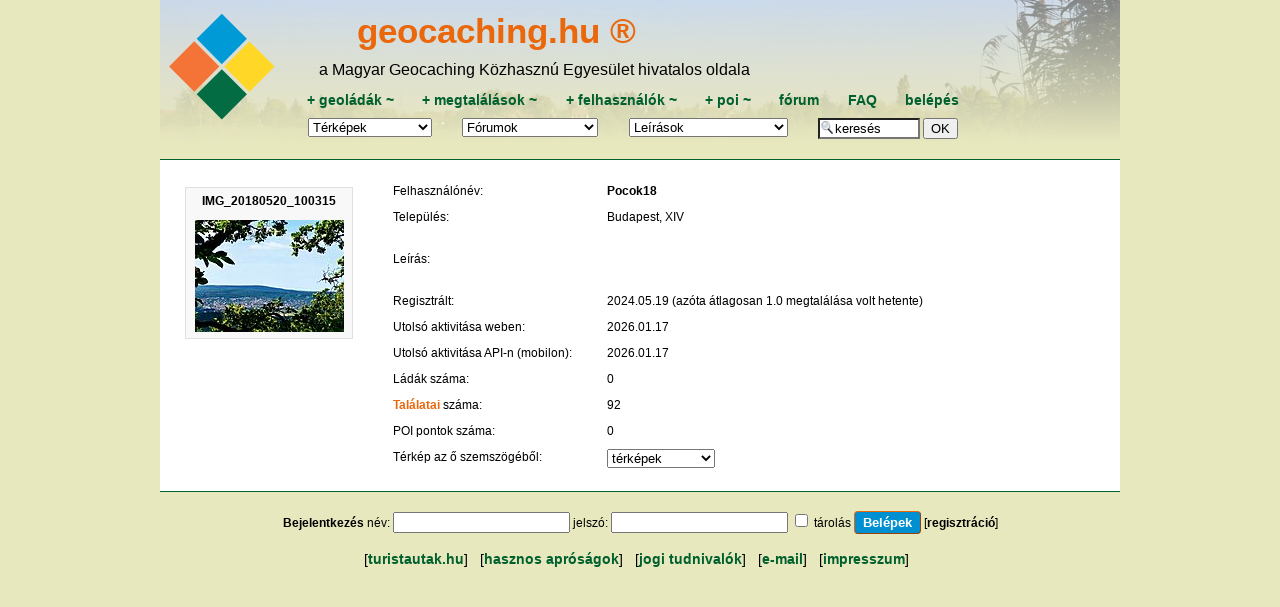

--- FILE ---
content_type: text/html; charset=utf-8
request_url: https://geocaching.hu/users.geo?id=160627
body_size: 4304
content:

<!DOCTYPE HTML>
<html lang="hu">
<head>
	<meta http-equiv="Content-Type" content="text/html; charset=utf-8">
	<title>Pocok18</title>
	
	<meta name="viewport" content="width=device-width, initial-scale=1.0">

	<meta id="og_url" property="og:url" content="https://www.geocaching.hu/" />
	<meta id="og_title" property="og:title" content="Geoláda információk" />
	<meta id="og_image" property="og:image" content="https://www.geocaching.hu/files/logo/geocaching_logo.jpg" />
	<meta id="og_description" property="og:description" content="Keress geoládát! Részletes leírás több mint 4000 geoládáról sok-sok fényképpel." />
	
	<meta name="description" content="A magyar geocaching központja, geoládák koodinátái, leírások, fényképek, letöltés, fórum.">
	<meta name="keywords" content="kincskeresés, geocaching, geochaching, geocashing, geokesing, gps, kincs, kincsvadászat, keresés, láda, geoláda, koordináta, koordináták, letöltés, kincsesláda, cache">
	<link rel="alternate" type="application/rss+xml" title="geocaching.hu RSS" href="/rss.geo" />
	<link rel="icon" type="image/png" href="/favicon-96x96.png" sizes="96x96" />
	<link rel="icon" type="image/svg+xml" href="/favicon.svg" />
	<link rel="shortcut icon" href="/favicon.ico" />
	<link rel="apple-touch-icon" sizes="180x180" href="/apple-touch-icon.png" />
	<link rel="manifest" href="/site.webmanifest" />
	<link rel="mask-icon" href="/safari-pinned-tab.svg" color="#5bbad5">
	<link rel="stylesheet" href="https://unpkg.com/leaflet@1.6.0/dist/leaflet.css" integrity="sha512-xwE/Az9zrjBIphAcBb3F6JVqxf46+CDLwfLMHloNu6KEQCAWi6HcDUbeOfBIptF7tcCzusKFjFw2yuvEpDL9wQ==" crossorigin=""/>
	<script src="https://unpkg.com/leaflet@1.6.0/dist/leaflet.js" integrity="sha512-gZwIG9x3wUXg2hdXF6+rVkLF/0Vi9U8D2Ntg4Ga5I5BZpVkVxlJWbSQtXPSiUTtC0TjtGOmxa1AJPuV0CPthew==" crossorigin=""></script>
	<meta name="msapplication-TileColor" content="#da532c">
	<meta name="msapplication-TileImage" content="/mstile-144x144.png">
	<meta name="theme-color" content="#E8E8BF">
	<link rel="stylesheet" href="https://code.jquery.com/ui/1.12.1/themes/base/jquery-ui.css">
	<link rel="stylesheet" href="/style_960.css">

		<script src="//cdnjs.cloudflare.com/ajax/libs/jquery/3.7.0/jquery.min.js"></script>
	<script src="https://code.jquery.com/ui/1.12.1/jquery-ui.js"></script>
	<script src="/js.cookie.js"></script>
	<script src="js/tooltip.js"></script>
	<script src="js/blocktoggle.js"></script>
	<script src="/js/togo.js"></script>
</head>


<body onload="if (f = document.forms.form_data_edit) if (e = f.elements.default_focus) e.focus();">

<div class="wrapper-overall">
	<div class="wrapper-top noprint">
		<div class="wrapper-top-menu" style="background-image: URL(/images/header/menu_bg_224.jpg), linear-gradient(to bottom, rgba(255, 255, 255, 0.5), rgba(232, 232, 191, 1)); background-repeat: no-repeat; background-blend-mode: lighten;" ;>
			<div class="menu-logo">
				<a href="/" title="főoldal"><img src="/images/GC_logo_really_small_transparent.svg" alt="geocaching.hu" ></a>
			</div>
			<div class="menu-menu">
				<div id="geocaching-name"><a href="/" title="főoldal">geocaching.hu &#174;</a></div>
				<div id="mgke-name">a Magyar Geocaching Közhasznú Egyesület hivatalos oldala</div>
				<div class="menu-top-row menu-one-line-flex" >
					<span>
						<a href="/caches.geo?action=add" title="új geoláda bejelentése">+&nbsp;</a><a href="/caches.geo" title="ládatáblázat, keresés">geoládák</a><a href="caches.geo?owner=0" title="saját geoládák módosítása">&nbsp;~</a>
					</span>
					<span>
						<a href="/logs.geo?action=add" title="új megtalálás bejelentése">+&nbsp;</a><a href="/logs.geo" title="geoládák megtalálásai (sikeres, sikertelen, egyéb), táblázatosan">megtalálások</a><a href="/logs.geo?user_login=i" title="saját logok (megtalálások, jelszó nélküli, egyéb) listázása">&nbsp;~</a>
					</span>
					<span>
						<a href="/users.geo?action=add"  title="új felhasználó regisztrációja">+&nbsp;</a><a href="/users.geo" title="ládakeresők és elrejtők adatai táblázatosan">felhasználók</a><a href="/users.geo?action=edit" title="saját adatok szerkesztése">&nbsp;~</a>
					</span>
					<span>
						<a href="https://www.turistautak.hu/poi.php?action=add"title="új pont bejelentése">+&nbsp;</a><a href="/poi.geo" title="pontadatbázis (koordinátával és más tulajdonságokkal rendelkező helyek)">poi</a><a href="https://www.turistautak.hu/poi.php?action=browse&owner=0" title="saját POIk módosítása">&nbsp;~</a>
					</span>
					<span>
						<a href="/forum.geo" title="fórum-témák listája, a fejléc legördülő listájából közvetlenül is elérhetők egy adott téma hozzászólásai">fórum</a>
					</span>
					<span>
						<a href="/documents.geo?id=faq" title="FAQ, Frequently Asked Question, azaz Gyakran Ismételt Kérdések">FAQ</a>
					</span>
					<span>			
						<a href="/users.geo?action=login" title="belépés felhasználói jelszóval, regisztráció">belépés</a>					</span>
				</div>

				<div class="menu-bottom-row menu-one-line-flex" >
			
					<span><form action="/maps.geo" style="margin-bottom: 0px;"><select name="id" class="menulist" onChange="if (this.value != '') { this.form.submit(); }"><option value="*" selected>Térképek</option>
<option value="geomap_plus">Geomap +
<optgroup label="Teljes képernyős">
<option value="geomap">Geomap
<option value="turistautak">Turistautak
</optgroup><optgroup label="Retro térképek"><option value="magyarorszag">Magyarország
<option value="magyarorszag_nyugat">Nyugat-Mo.
<option value="magyarorszag_kelet">Kelet-Mo.
<option value="balaton">Balaton
<option value="borzsony">Börzsöny
<option value="budai_hegyseg">Budai-hegység
<option value="bukk_del">Bükk-dél
<option value="bukk_eszak">Bükk-észak
<option value="gerecse">Gerecse
<option value="matra">Mátra
<option value="mecsek">Mecsek
<option value="pilis">Pilis
<option value="vertes">Vértes
</optgroup></select>
<noscript>&nbsp;<input type="submit" value="OK"></noscript>
</form></span><span><form action="forum.geo" style="margin: 0px;"><select name="id" class="menulist" title="fórumok" onChange="if (this.value != '') { this.form.submit(); }"><option value="">Fórumok</option><option value="">-------------</option><option value="all">az összes egyben</option>
<option value="">---------------</option>
<option value="geocaching">geocaching</option>
<option value="plp">Geoláda-élet</option>
<option value="szoftver">MGKE szoftverei</option>
<option value="travelbug">Travel Bug és .com</option>
<option value="kerekpar">kerékpáros fórum</option>
<option value="gckupa">GC kupa fórum</option>
<option value="okt">Országos Kéktúra</option>
<option value="poi">POI</option>
<option value="kutyuk">kütyük</option>
<option value="aprohirdetes">apróhirdetés</option>
<option value="off">OFF</option>
<option value="vendegkonyv">vendégkönyv</option>
</select>
<noscript>&nbsp;<input type="submit" value="OK"></noscript>
</form></span><span><form action="documents.geo" style="margin-bottom: 0px;"><select name="id" class="menulist" title="leírások, szöveges oldalak a geocachinggel kapcsolatban" onChange="if (this.value != '') { this.form.submit(); }"><option value="" style="font-weight:bold">Leírások</option><option value="ladakereses" style="font-weight:bold; color:red">A játékról</option><option value="faq">FAQ
<option value="egyesulet">Egyesület
<option value="kikicsoda">Kapcsolatok
<option value="forummod">Fórummoderálás
<option value="egyszazalek">1%
<option value="adatvedelem">Adatvédelem
<option value="jogiuj">Felhasználási feltételek
<option value="valtozas">Oldalváltozások
<option value="press">GC a sajtóban
</select><noscript>&nbsp;<input type="submit" value="OK"></noscript>
</form></span>
					<span>
						<form action="/caches.geo" style="margin-bottom: 0px;">
						<input type="text" name="any" value="keresés" size="9" onFocus="this.value='';" style="background-image:url('/images/nagyito-inputbox.gif'); background-repeat: no-repeat; padding-left: 15px;" />&nbsp;<input type="submit" value="OK" />
						</form>
					</span>
				</div>
			</div>	
		</div>

		
	</div> <!-- wrapper-top lezárása --> 

  <div class="wrapper-content">
		

<div id="user-profile-wrapper"><div id="user-profile-images"><div class="thumb-column"><div class="thumb-frame"><p>IMG_20180520_100315</p><a href="/images.geo?id=30942&group=160627&table=images&wi=800&he=600" target="_blank" onclick="window.open ('/images.geo?id=30942&group=160627&table=images&wi=900&he=675', '_blank', 'width=1, height=1, left=462, top=334, scrollbars, resizable'); return false;"><img loading="lazy" src="/thumbs/userimages/2024-07/160627_20240722_092952_332fa394327e9ad3ed64a2bd0abe02e8aa31f615.jpg" alt="IMG_20180520_100315" title="IMG_20180520_100315" width="149" height="112"></a></div>
</div>
</div><div id="user-profile-others"><div class="user-profile-top">
<div class="simple-flex-row ">
<div class="flex-col col-30">Felhasználónév:</div>
<div class="flex-col col-70"><strong>Pocok18</strong></div>
</div>
<div class="simple-flex-row ">
<div class="flex-col col-30">Település:</div>
<div class="flex-col col-70">Budapest, XIV</div>
</div>
</div>
<div class="user-profile-middle">
<div class="simple-flex-row ">
<div class="flex-col col-30">Leírás:</div>
<div class="flex-col col-70"></div>
</div>
</b></i></u></b></i></u></b></i></u></b></i></u></b></i></u></b></i></u><div style="clear: both;"></div></div>
<tr valign="top"><td align="left" colspan="2"><div class="user-profile-bottom"><div class="simple-flex-row ">
<div class="flex-col col-30">Regisztrált:</div>
<div class="flex-col col-70">2024.05.19 (azóta átlagosan 1.0 megtalálása volt hetente)</div>
</div>
<div class="simple-flex-row ">
<div class="flex-col col-30">Utolsó aktivitása weben:</div>
<div class="flex-col col-70">2026.01.17 </div>
</div>
<div class="simple-flex-row ">
<div class="flex-col col-30">Utolsó aktivitása API-n (mobilon):</div>
<div class="flex-col col-70">2026.01.17 </div>
</div>
<div class="simple-flex-row ">
<div class="flex-col col-30">Ládák száma:</div>
<div class="flex-col col-70">0</div>
</div>
<div class="simple-flex-row ">
<div class="flex-col col-30"><a href="logs.geo?user_id=160627">Találatai</a> száma:</div>
<div class="flex-col col-70">92</div>
</div>
<div class="simple-flex-row ">
<div class="flex-col col-30">POI pontok száma:</div>
<div class="flex-col col-70">0</div>
</div>
<div class="simple-flex-row">
<div class="flex-col col-30">Térkép az ő szemszögéből:</div>
<div class='flex-col col-70'><form action="maps.geo" style="margin-bottom: 0px;"><select name="id" class="menulist" title="geoláda-térképek szűrési lehetőséggel, szín- és alakkódokkal" onChange="if (this.value != '') { this.form.submit(); }"><option value="">térképek</option><option value="">---------------</option><option value="geomap">Geomap</option>
<option value="geomap_plus">Geomap +</option>
<option value="mapycz">Mapy Tourist</option>
<option value="magyarorszag">Magyarország</option>
<option value="magyarorszag_nyugat">Nyugat-Mo.</option>
<option value="magyarorszag_kelet">Kelet-Mo.</option>
<option value="balaton">Balaton</option>
<option value="borzsony">Börzsöny</option>
<option value="budai_hegyseg">Budai-hegység</option>
<option value="bukk_del">Bükk-dél</option>
<option value="bukk_eszak">Bükk-észak</option>
<option value="gerecse">Gerecse</option>
<option value="matra">Mátra</option>
<option value="mecsek">Mecsek</option>
<option value="pilis">Pilis</option>
<option value="vertes">Vértes</option>
</select><noscript> <input type="submit" value="OK"></noscript>
<input type="hidden" name="display_user_id" value="160627">
</form></div>
</div>
</div></div></div>
</div> <!--- wrapper-content vége -->
<div class="wrapper-bottom">

	<form action="/users.geo?id=160627" method="post"><b>Bejelentkezés</b> név: <input type=text name=username value="">&nbsp;jelszó: <input type=password name=userpasswd value="">&nbsp;<input type="checkbox" name="remember" value="i" id="checkbox_remember"> <label for="checkbox_remember">tárolás</label> <input class="button" type=submit value="Belépek"> [<a href="/users.geo?action=add" class="nal">regisztráció</a>]</form><nav class="bottom">[<a href="https://turistautak.hu" target="_blank">turistautak.hu</a>] &nbsp; [<a href="/others.geo">hasznos apróságok</a>] &nbsp; [<a href="/documents.geo?htmldoc=felhasznalasi_feltetelek">jogi&nbsp;tudnivalók</a>] &nbsp; [<a href="/sendmail.geo">e-mail</a>] &nbsp; [<a href="/documents.geo?htmldoc=kikicsoda">impresszum</a>] &nbsp; </nav><!-- (c) 2002-2026. MGKE -->
</div> <!--- wrapper-bottom vége -->
</div> <!--- wrapper-overall vége -->
</body>
</html>

<script src="/sortImages.js"></script>